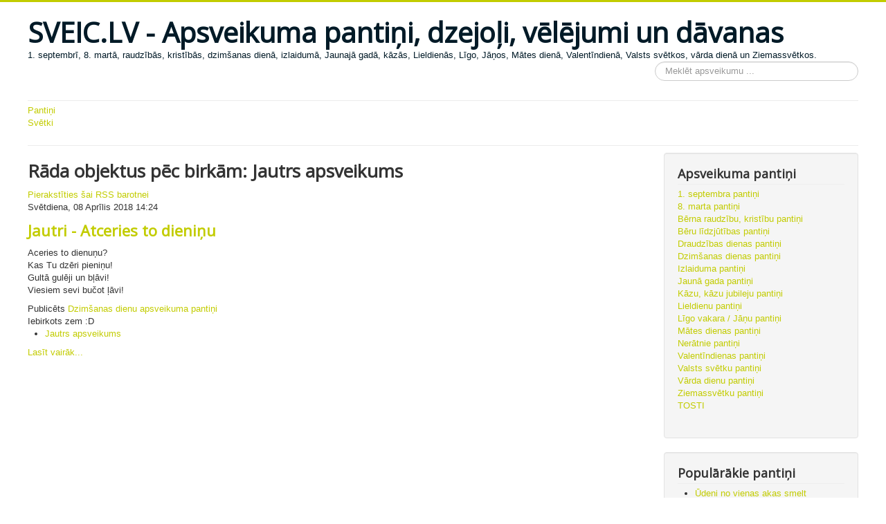

--- FILE ---
content_type: text/html; charset=utf-8
request_url: https://sveic.lv/dzimsanas-dienas-apsveikumu-pantini/itemlist/tag/Jautrs%20apsveikums
body_size: 5576
content:
<!DOCTYPE html>
<html prefix="og: http://ogp.me/ns#" lang="lv-lv" dir="ltr">
<head>
	<meta name="viewport" content="width=device-width, initial-scale=1.0" />
	<meta charset="utf-8" />
	<base href="https://sveic.lv/dzimsanas-dienas-apsveikumu-pantini/itemlist/tag/Jautrs%20apsveikums" />
	<meta name="keywords" content="Jautrs apsveikums" />
	<meta property="og:url" content="https://sveic.lv/dzimsanas-dienas-apsveikumu-pantini/itemlist/tag/Jautrs%20apsveikums" />
	<meta property="og:type" content="website" />
	<meta property="og:title" content="Jautrs apsveikums - SVEIC.LV - Apsveikuma Pantiņi, Dzejoļi, Vēlējumi un Dāvanas" />
	<meta property="og:description" content="You are viewing content tagged with 'Jautrs apsveikums' - Dāvanas, Skaisti apsveikuma pantiņi, dzejoļi un vēlējumi svētkos un jubilejās, kāzās, 8. martā, Jāņos, izlaidumos un Valentīndienā." />
	<meta name="twitter:card" content="summary" />
	<meta name="twitter:title" content="Jautrs apsveikums - SVEIC.LV - Apsveikuma Pantiņi, Dzejoļi, Vēlējumi un Dāvanas" />
	<meta name="twitter:description" content="You are viewing content tagged with 'Jautrs apsveikums' - Dāvanas, Skaisti apsveikuma pantiņi, dzejoļi un vēlējumi svētkos un jubilejās, kāzās, 8. martā, Jāņos, izlaidumos un Valentīndienā." />
	<meta name="description" content="You are viewing content tagged with 'Jautrs apsveikums' - Dāvanas, Skaisti apsveikuma pantiņi, dzejoļi un vēlējumi svētkos un jubilejās, kāzās, 8. mar..." />
	<meta name="generator" content="Joomla! - Open Source Content Management" />
	<title>Jautrs apsveikums - SVEIC.LV - Apsveikuma Pantiņi, Dzejoļi, Vēlējumi un Dāvanas</title>
	<link href="/dzimsanas-dienas-apsveikumu-pantini/itemlist/tag/Jautrs%20apsveikums" rel="canonical" />
	<link href="/dzimsanas-dienas-apsveikumu-pantini/itemlist/tag/Jautrs%20apsveikums?format=feed" rel="alternate" type="application/rss+xml" title="Jautrs apsveikums - SVEIC.LV - Apsveikuma Pantiņi, Dzejoļi, Vēlējumi un Dāvanas | Feed" />
	<link href="/dzimsanas-dienas-apsveikumu-pantini/itemlist/tag/Jautrs%20apsveikums?format=feed&type=rss" rel="alternate" type="application/rss+xml" title="Jautrs apsveikums - SVEIC.LV - Apsveikuma Pantiņi, Dzejoļi, Vēlējumi un Dāvanas | RSS 2.0" />
	<link href="/dzimsanas-dienas-apsveikumu-pantini/itemlist/tag/Jautrs%20apsveikums?format=feed&type=atom" rel="alternate" type="application/atom+xml" title="Jautrs apsveikums - SVEIC.LV - Apsveikuma Pantiņi, Dzejoļi, Vēlējumi un Dāvanas | Atom 1.0" />
	<link href="/templates/protostar/favicon.ico" rel="shortcut icon" type="image/vnd.microsoft.icon" />
	<link href="https://sveic.lv/component/search/?Itemid=19&amp;task=tag&amp;tag=Jautrs%20apsveikums&amp;format=opensearch" rel="search" title="Meklēt SVEIC.LV - Apsveikuma Pantiņi, Dzejoļi, Vēlējumi un Dāvanas" type="application/opensearchdescription+xml" />
	<link href="https://cdnjs.cloudflare.com/ajax/libs/simple-line-icons/2.4.1/css/simple-line-icons.min.css" rel="stylesheet" />
	<link href="/components/com_k2/css/k2.css?v=2.11.20230505" rel="stylesheet" />
	<link href="/plugins/system/jce/css/content.css?e25367a414c8442c14da3010942833bf" rel="stylesheet" />
	<link href="/plugins/system/jcemediabox/css/jcemediabox.min.css?9d108330040bd2b7386ad9c4cf8105fc" rel="stylesheet" />
	<link href="/templates/protostar/css/template.css?e25367a414c8442c14da3010942833bf" rel="stylesheet" />
	<link href="https://fonts.googleapis.com/css?family=Open+Sans" rel="stylesheet" />
	<style>

	h1, h2, h3, h4, h5, h6, .site-title {
		font-family: 'Open Sans', sans-serif;
	}
	body.site {
		border-top: 3px solid #c2cc00;
		background-color: #f4f6f7;
	}
	a {
		color: #c2cc00;
	}
	.nav-list > .active > a,
	.nav-list > .active > a:hover,
	.dropdown-menu li > a:hover,
	.dropdown-menu .active > a,
	.dropdown-menu .active > a:hover,
	.nav-pills > .active > a,
	.nav-pills > .active > a:hover,
	.btn-primary {
		background: #c2cc00;
	}div.mod_search100 input[type="search"]{ width:auto; }
	</style>
	<script src="/media/jui/js/jquery.min.js?e25367a414c8442c14da3010942833bf"></script>
	<script src="/media/jui/js/jquery-noconflict.js?e25367a414c8442c14da3010942833bf"></script>
	<script src="/media/jui/js/jquery-migrate.min.js?e25367a414c8442c14da3010942833bf"></script>
	<script src="/media/k2/assets/js/k2.frontend.js?v=2.11.20230505&sitepath=/"></script>
	<script src="/plugins/system/jcemediabox/js/jcemediabox.min.js?f1229fc2c7fbc965dc568f9cbca5d2d1"></script>
	<script src="/media/jui/js/bootstrap.min.js?e25367a414c8442c14da3010942833bf"></script>
	<script src="/templates/protostar/js/template.js?e25367a414c8442c14da3010942833bf"></script>
	<!--[if lt IE 9]><script src="/media/jui/js/html5.js?e25367a414c8442c14da3010942833bf"></script><![endif]-->
	<!--[if lt IE 9]><script src="/media/system/js/html5fallback.js?e25367a414c8442c14da3010942833bf"></script><![endif]-->
	<script>
jQuery(document).ready(function(){WFMediaBox.init({"base":"\/","theme":"standard","mediafallback":0,"mediaselector":"audio,video","width":"","height":"","lightbox":0,"shadowbox":0,"icons":1,"overlay":1,"overlay_opacity":0,"overlay_color":"","transition_speed":300,"close":2,"scrolling":"fixed","labels":{"close":"Close","next":"Next","previous":"Previous","cancel":"Cancel","numbers":"{{numbers}}","numbers_count":"{{current}} of {{total}}"}});});
	</script>


<!-- BEGIN Advanced Google Analytics - http://deconf.com/advanced-google-analytics-joomla/ -->
<script type="text/javascript">
(function($){
    $(window).load(function() {
            $('a').filter(function() {
				return this.href.match(/.*\.(zip|mp3*|mpe*g|pdf|docx*|pptx*|xlsx*|jpe*g|png|gif|tiff|rar*)(\?.*)?$/);
            }).click(function(e) {
                ga('send','event', 'download', 'click', this.href);
            });
            $('a[href^="mailto"]').click(function(e) {
                ga('send','event', 'email', 'send', this.href);
             });
            var loc = location.host.split('.');
            while (loc.length > 2) { loc.shift(); }
            loc = loc.join('.');
            var localURLs = [
                              loc,
                              'www.sveic.lv'
                            ];
            $('a[href^="http"]').filter(function() {
			if (!this.href.match(/.*\.(zip|mp3*|mpe*g|pdf|docx*|pptx*|xlsx*|jpe*g|png|gif|tiff|rar*)(\?.*)?$/)){
				for (var i = 0; i < localURLs.length; i++) {
					if (this.href.indexOf(localURLs[i]) == -1) return this.href;
				}
			}
            }).click(function(e) {
                ga('send','event', 'outbound', 'click', this.href);
            });
    });
})(jQuery);
</script>
<script type="text/javascript">
  (function(i,s,o,g,r,a,m){i['GoogleAnalyticsObject']=r;i[r]=i[r]||function(){
  (i[r].q=i[r].q||[]).push(arguments)},i[r].l=1*new Date();a=s.createElement(o),
  m=s.getElementsByTagName(o)[0];a.async=1;a.src=g;m.parentNode.insertBefore(a,m)
  })(window,document,'script','//www.google-analytics.com/analytics.js','ga');
  ga('create', 'UA-23991694-1', 'auto');  
  
ga('require', 'displayfeatures');
ga('set', 'dimension4', 'guest');
ga('send', 'pageview');
</script>
<!-- END Advanced Google Analytics -->


</head>
<body class="site com_k2 view-itemlist no-layout task-tag itemid-19 fluid">
	<!-- Body -->
	<div class="body" id="top">
		<div class="container-fluid">
			<!-- Header -->
			<header class="header" role="banner">
				<div class="header-inner clearfix">
					<a class="brand pull-left" href="/">
						<span class="site-title" title="SVEIC.LV - Apsveikuma Pantiņi, Dzejoļi, Vēlējumi un Dāvanas">SVEIC.LV - Apsveikuma pantiņi, dzejoļi, vēlējumi un dāvanas</span>													<div class="site-description">1. septembrī, 8. martā, raudzībās, kristībās, dzimšanas dienā, izlaidumā, Jaunajā gadā, kāzās, Lieldienās, Līgo, Jāņos, Mātes dienā, Valentīndienā, Valsts svētkos, vārda dienā un Ziemassvētkos.</div>											</a>
					<div class="header-search pull-right">
						<div class="search mod_search100">
	<form action="/dzimsanas-dienas-apsveikumu-pantini" method="post" class="form-inline" role="search">
		<label for="mod-search-searchword100" class="element-invisible">123</label> <input name="searchword" id="mod-search-searchword100" maxlength="200"  class="inputbox search-query input-medium" type="search" size="32" placeholder="Meklēt apsveikumu ..." />		<input type="hidden" name="task" value="search" />
		<input type="hidden" name="option" value="com_search" />
		<input type="hidden" name="Itemid" value="19" />
	</form>
</div>

					</div>
				</div>
			</header>
							<nav class="navigation" role="navigation">
					<div class="navbar pull-left">
						<a class="btn btn-navbar collapsed" data-toggle="collapse" data-target=".nav-collapse">
							<span class="element-invisible">Pārslēgt navigāciju</span>
							<span class="icon-bar"></span>
							<span class="icon-bar"></span>
							<span class="icon-bar"></span>
						</a>
					</div>
					<div class="nav-collapse">
						<ul class="nav menu mod-list">
<li class="item-10 default"><a href="/" >Pantiņi</a></li><li class="item-12"><a href="/svetki-sveic" >Svētki</a></li></ul>

					</div>
				</nav>
								<div class="moduletable">
						<div class="newsflash">
	</div>
		</div>
	
			<div class="row-fluid">
								<main id="content" role="main" class="span9">
					<!-- Begin Content -->
					
					<div id="system-message-container">
	</div>

					
<!-- Start K2 Tag Layout -->
<div id="k2Container" class="tagView">
    
        <!-- Title for tag listings -->
    <h1>Rāda objektus pēc birkām: Jautrs apsveikums</h1>
    
        <!-- RSS feed icon -->
    <div class="k2FeedIcon">
        <a href="/dzimsanas-dienas-apsveikumu-pantini/itemlist/tag/Jautrs%20apsveikums?format=feed" title="Pierakstīties šai RSS barotnei">
            <span>Pierakstīties šai RSS barotnei</span>
        </a>
        <div class="clr"></div>
    </div>
    
        <div class="tagItemList">
                <!-- Start K2 Item Layout -->
        <div class="tagItemView">
            <div class="tagItemHeader">
                                <!-- Date created -->
                <span class="tagItemDateCreated">
                    Svētdiena, 08 Aprīlis 2018 14:24                </span>
                
                                <!-- Item title -->
                <h2 class="tagItemTitle">
                                        <a href="/dzimsanas-dienas-apsveikumu-pantini/item/1339-jautri-atceries-to-dieniņu">Jautri - Atceries to dieniņu</a>
                                    </h2>
                            </div>

            <div class="tagItemBody">
                
                                <!-- Item introtext -->
                <div class="tagItemIntroText">
                    <p>Aceries to dienuņu?<br />Kas Tu dzēri pieniņu!<br />Gultā gulēji un bļāvi!<br />Viesiem sevi bučot ļāvi!</p>                </div>
                
                <div class="clr"></div>
            </div>

            <div class="clr"></div>

            
                        <!-- Item category name -->
            <div class="tagItemCategory">
                <span>Publicēts</span>
                <a href="/dzimsanas-dienas-apsveikumu-pantini">Dzimšanas dienu apsveikuma pantiņi</a>
            </div>
            
                        <!-- Item tags -->
            <div class="tagItemTagsBlock">
                <span>Iebirkots zem :D</span>
                <ul class="tagItemTags">
                                        <li><a href="/dzimsanas-dienas-apsveikumu-pantini/itemlist/tag/Jautrs%20apsveikums">Jautrs apsveikums</a></li>
                                    </ul>
                <div class="clr"></div>
            </div>
            
                        <!-- Item "read more..." link -->
            <div class="tagItemReadMore">
                <a class="k2ReadMore" href="/dzimsanas-dienas-apsveikumu-pantini/item/1339-jautri-atceries-to-dieniņu">
                    Lasīt vairāk...                </a>
            </div>
            
            <div class="clr"></div>
        </div>
        <!-- End K2 Item Layout -->
            </div>

    <!-- Pagination -->
        </div>
<!-- End K2 Tag Layout -->

<!-- JoomlaWorks "K2" (v2.11.20230505) | Learn more about K2 at https://getk2.org -->


					<div class="clearfix"></div>
					
					<!-- End Content -->
				</main>
									<div id="aside" class="span3">
						<!-- Begin Right Sidebar -->
						<div class="well _menu"><h3 class="page-header">Apsveikuma pantiņi</h3><ul class="nav menu mod-list">
<li class="item-41"><a href="/1-septembra-apsveikumu-pantini" >1. septembra pantiņi</a></li><li class="item-16"><a href="/8-marta-apsveikumu-pantini" >8. marta pantiņi</a></li><li class="item-17"><a href="/berna-piedzimsanas-raudzibukristibuapsveikumu-pantini" >Bērna raudzību, kristību pantiņi</a></li><li class="item-18"><a href="/beru-lidzjutibas-pantini" >Bēru līdzjūtības pantiņi</a></li><li class="item-39"><a href="/draudzibas-dienas-apsveikuma-pantini" >Draudzības dienas pantiņi</a></li><li class="item-19 current active"><a href="/dzimsanas-dienas-apsveikumu-pantini" >Dzimšanas dienas pantiņi</a></li><li class="item-20"><a href="/izlaiduma-apsveikumu-pantini" >Izlaiduma pantiņi</a></li><li class="item-21"><a href="/jauna-gada-apsveikuma-pantini" >Jaunā gada pantiņi</a></li><li class="item-22"><a href="/kazu-jubileju-apsveikumu-pantini" >Kāzu, kāzu jubileju pantiņi</a></li><li class="item-24"><a href="/lieldienu-apsveikumu-pantini" >Lieldienu pantiņi</a></li><li class="item-25"><a href="/ligo-vakara-janu-apsveikuma-pantini" >Līgo vakara / Jāņu pantiņi</a></li><li class="item-26"><a href="/mates-dienas-apsveikjuma-pantini" >Mātes dienas pantiņi</a></li><li class="item-27"><a href="/neratnie-apsveikuma-pantini" >Nerātnie pantiņi</a></li><li class="item-29"><a href="/valentindienas-apsveikuma-pantini" >Valentīndienas pantiņi</a></li><li class="item-30"><a href="/valsts-svetku-apsveikuma-pantini" >Valsts svētku pantiņi</a></li><li class="item-31"><a href="/varda-dienu-apsveikuma-pantini" >Vārda dienu pantiņi</a></li><li class="item-32"><a href="/ziemassvetku-apsveikuma-pantini" >Ziemassvētku pantiņi</a></li><li class="item-37"><a href="/tosti" >TOSTI</a></li></ul>
</div><div class="well "><h3 class="page-header">Populārākie pantiņi</h3>
<div id="k2ModuleBox88" class="k2ItemsBlock">
    
        <ul>
                <li class="even">
            <!-- Plugins: BeforeDisplay -->
            
            <!-- K2 Plugins: K2BeforeDisplay -->
            
            
                        <a class="moduleItemTitle" href="/kazu-jubileju-apsveikumu-pantini/item/615-ūdeni-no-vienas-akas-smelt">Ūdeni no vienas akas smelt</a>
            
            
            <!-- Plugins: AfterDisplayTitle -->
            
            <!-- K2 Plugins: K2AfterDisplayTitle -->
            
            <!-- Plugins: BeforeDisplayContent -->
            
            <!-- K2 Plugins: K2BeforeDisplayContent -->
            
                        <div class="moduleItemIntrotext">
                
                            </div>
            
            
            <div class="clr"></div>

            
            <div class="clr"></div>

            <!-- Plugins: AfterDisplayContent -->
            
            <!-- K2 Plugins: K2AfterDisplayContent -->
            
            
            
            
            
            
            
            
            <!-- Plugins: AfterDisplay -->
            
            <!-- K2 Plugins: K2AfterDisplay -->
            
            <div class="clr"></div>
        </li>
                <li class="odd">
            <!-- Plugins: BeforeDisplay -->
            
            <!-- K2 Plugins: K2BeforeDisplay -->
            
            
                        <a class="moduleItemTitle" href="/kazu-jubileju-apsveikumu-pantini/item/608-savienotas-sirdis-un-rokas">Savienotas sirdis un rokas</a>
            
            
            <!-- Plugins: AfterDisplayTitle -->
            
            <!-- K2 Plugins: K2AfterDisplayTitle -->
            
            <!-- Plugins: BeforeDisplayContent -->
            
            <!-- K2 Plugins: K2BeforeDisplayContent -->
            
                        <div class="moduleItemIntrotext">
                
                            </div>
            
            
            <div class="clr"></div>

            
            <div class="clr"></div>

            <!-- Plugins: AfterDisplayContent -->
            
            <!-- K2 Plugins: K2AfterDisplayContent -->
            
            
            
            
            
            
            
            
            <!-- Plugins: AfterDisplay -->
            
            <!-- K2 Plugins: K2AfterDisplay -->
            
            <div class="clr"></div>
        </li>
                <li class="even lastItem">
            <!-- Plugins: BeforeDisplay -->
            
            <!-- K2 Plugins: K2BeforeDisplay -->
            
            
                        <a class="moduleItemTitle" href="/kazu-jubileju-apsveikumu-pantini/item/1300-to-mīlas-dzirksteli,-kas-sirdī-krita">To mīlas dzirksteli, kas sirdī krita</a>
            
            
            <!-- Plugins: AfterDisplayTitle -->
            
            <!-- K2 Plugins: K2AfterDisplayTitle -->
            
            <!-- Plugins: BeforeDisplayContent -->
            
            <!-- K2 Plugins: K2BeforeDisplayContent -->
            
                        <div class="moduleItemIntrotext">
                
                            </div>
            
            
            <div class="clr"></div>

            
            <div class="clr"></div>

            <!-- Plugins: AfterDisplayContent -->
            
            <!-- K2 Plugins: K2AfterDisplayContent -->
            
            
            
            
            
            
            
            
            <!-- Plugins: AfterDisplay -->
            
            <!-- K2 Plugins: K2AfterDisplay -->
            
            <div class="clr"></div>
        </li>
                <li class="clearList"></li>
    </ul>
    
    
    </div>
</div><div class="well "><h3 class="page-header">Labākie pantiņi</h3>
<div id="k2ModuleBox102" class="k2ItemsBlock">
    
        <ul>
                <li class="even">
            <!-- Plugins: BeforeDisplay -->
            
            <!-- K2 Plugins: K2BeforeDisplay -->
            
            
                        <a class="moduleItemTitle" href="/kazu-jubileju-apsveikumu-pantini/item/605-nu-jūs-ieburti-viens-otra-gredzenā">Nu Jūs ieburti viens otra gredzenā</a>
            
            
            <!-- Plugins: AfterDisplayTitle -->
            
            <!-- K2 Plugins: K2AfterDisplayTitle -->
            
            <!-- Plugins: BeforeDisplayContent -->
            
            <!-- K2 Plugins: K2BeforeDisplayContent -->
            
                        <div class="moduleItemIntrotext">
                
                            </div>
            
            
            <div class="clr"></div>

            
            <div class="clr"></div>

            <!-- Plugins: AfterDisplayContent -->
            
            <!-- K2 Plugins: K2AfterDisplayContent -->
            
            
            
            
            
            
            
            
            <!-- Plugins: AfterDisplay -->
            
            <!-- K2 Plugins: K2AfterDisplay -->
            
            <div class="clr"></div>
        </li>
                <li class="odd">
            <!-- Plugins: BeforeDisplay -->
            
            <!-- K2 Plugins: K2BeforeDisplay -->
            
            
                        <a class="moduleItemTitle" href="/kazu-jubileju-apsveikumu-pantini/item/626-lai-ceļš,-ko-ejat-jūs,-pret-kalnu-nebeidz-vīties">Lai ceļš, ko ejat jūs, pret kalnu nebeidz vīties</a>
            
            
            <!-- Plugins: AfterDisplayTitle -->
            
            <!-- K2 Plugins: K2AfterDisplayTitle -->
            
            <!-- Plugins: BeforeDisplayContent -->
            
            <!-- K2 Plugins: K2BeforeDisplayContent -->
            
                        <div class="moduleItemIntrotext">
                
                            </div>
            
            
            <div class="clr"></div>

            
            <div class="clr"></div>

            <!-- Plugins: AfterDisplayContent -->
            
            <!-- K2 Plugins: K2AfterDisplayContent -->
            
            
            
            
            
            
            
            
            <!-- Plugins: AfterDisplay -->
            
            <!-- K2 Plugins: K2AfterDisplay -->
            
            <div class="clr"></div>
        </li>
                <li class="even lastItem">
            <!-- Plugins: BeforeDisplay -->
            
            <!-- K2 Plugins: K2BeforeDisplay -->
            
            
                        <a class="moduleItemTitle" href="/kazu-jubileju-apsveikumu-pantini/item/623-mīlestībā-tāds-ir-likums">Mīlestībā tāds ir likums</a>
            
            
            <!-- Plugins: AfterDisplayTitle -->
            
            <!-- K2 Plugins: K2AfterDisplayTitle -->
            
            <!-- Plugins: BeforeDisplayContent -->
            
            <!-- K2 Plugins: K2BeforeDisplayContent -->
            
                        <div class="moduleItemIntrotext">
                
                            </div>
            
            
            <div class="clr"></div>

            
            <div class="clr"></div>

            <!-- Plugins: AfterDisplayContent -->
            
            <!-- K2 Plugins: K2AfterDisplayContent -->
            
            
            
            
            
            
            
            
            <!-- Plugins: AfterDisplay -->
            
            <!-- K2 Plugins: K2AfterDisplay -->
            
            <div class="clr"></div>
        </li>
                <li class="clearList"></li>
    </ul>
    
    
    </div>
</div><div class="well "><h3 class="page-header">Jaunākie pantiņi</h3>
<div id="k2ModuleBox103" class="k2ItemsBlock">
    
        <ul>
                <li class="even">
            <!-- Plugins: BeforeDisplay -->
            
            <!-- K2 Plugins: K2BeforeDisplay -->
            
            
                        <a class="moduleItemTitle" href="/kazu-jubileju-apsveikumu-pantini/item/1301-liec-savas-pagales-manās-liesmās">Liec savas pagales manās liesmās</a>
            
            
            <!-- Plugins: AfterDisplayTitle -->
            
            <!-- K2 Plugins: K2AfterDisplayTitle -->
            
            <!-- Plugins: BeforeDisplayContent -->
            
            <!-- K2 Plugins: K2BeforeDisplayContent -->
            
                        <div class="moduleItemIntrotext">
                
                            </div>
            
            
            <div class="clr"></div>

            
            <div class="clr"></div>

            <!-- Plugins: AfterDisplayContent -->
            
            <!-- K2 Plugins: K2AfterDisplayContent -->
            
            
            
            
            
            
            
            
            <!-- Plugins: AfterDisplay -->
            
            <!-- K2 Plugins: K2AfterDisplay -->
            
            <div class="clr"></div>
        </li>
                <li class="odd">
            <!-- Plugins: BeforeDisplay -->
            
            <!-- K2 Plugins: K2BeforeDisplay -->
            
            
                        <a class="moduleItemTitle" href="/kazu-jubileju-apsveikumu-pantini/item/1300-to-mīlas-dzirksteli,-kas-sirdī-krita">To mīlas dzirksteli, kas sirdī krita</a>
            
            
            <!-- Plugins: AfterDisplayTitle -->
            
            <!-- K2 Plugins: K2AfterDisplayTitle -->
            
            <!-- Plugins: BeforeDisplayContent -->
            
            <!-- K2 Plugins: K2BeforeDisplayContent -->
            
                        <div class="moduleItemIntrotext">
                
                            </div>
            
            
            <div class="clr"></div>

            
            <div class="clr"></div>

            <!-- Plugins: AfterDisplayContent -->
            
            <!-- K2 Plugins: K2AfterDisplayContent -->
            
            
            
            
            
            
            
            
            <!-- Plugins: AfterDisplay -->
            
            <!-- K2 Plugins: K2AfterDisplay -->
            
            <div class="clr"></div>
        </li>
                <li class="even lastItem">
            <!-- Plugins: BeforeDisplay -->
            
            <!-- K2 Plugins: K2BeforeDisplay -->
            
            
                        <a class="moduleItemTitle" href="/kazu-jubileju-apsveikumu-pantini/item/1299-un-tas-vislielākais-guvums">Un tas vislielākais guvums</a>
            
            
            <!-- Plugins: AfterDisplayTitle -->
            
            <!-- K2 Plugins: K2AfterDisplayTitle -->
            
            <!-- Plugins: BeforeDisplayContent -->
            
            <!-- K2 Plugins: K2BeforeDisplayContent -->
            
                        <div class="moduleItemIntrotext">
                
                            </div>
            
            
            <div class="clr"></div>

            
            <div class="clr"></div>

            <!-- Plugins: AfterDisplayContent -->
            
            <!-- K2 Plugins: K2AfterDisplayContent -->
            
            
            
            
            
            
            
            
            <!-- Plugins: AfterDisplay -->
            
            <!-- K2 Plugins: K2AfterDisplay -->
            
            <div class="clr"></div>
        </li>
                <li class="clearList"></li>
    </ul>
    
    
    </div>
</div><div class="well "><ul class="nav menu mod-list">
<li class="item-40"><a href="/novelejumi-dzimsanas-diena-varda-ziemassvetkos" >Novēlējumi</a></li></ul>
</div><div class="well "><h3 class="page-header">Jaunākie raksti</h3>
<div id="k2ModuleBox105" class="k2ItemsBlock">
    
        <ul>
                <li class="even">
            <!-- Plugins: BeforeDisplay -->
            
            <!-- K2 Plugins: K2BeforeDisplay -->
            
            
                        <a class="moduleItemTitle" href="/blogs/item/1328-normāli-ziemassvētki-nāk-jāņā-šipkēviča-veltījums">Normāli Ziemassvētki nāk! - Jāņā Šipkēviča veltījums.</a>
            
            
            <!-- Plugins: AfterDisplayTitle -->
            
            <!-- K2 Plugins: K2AfterDisplayTitle -->
            
            <!-- Plugins: BeforeDisplayContent -->
            
            <!-- K2 Plugins: K2BeforeDisplayContent -->
            
                        <div class="moduleItemIntrotext">
                
                            </div>
            
            
            <div class="clr"></div>

            
            <div class="clr"></div>

            <!-- Plugins: AfterDisplayContent -->
            
            <!-- K2 Plugins: K2AfterDisplayContent -->
            
            
            
            
            
            
            
            
            <!-- Plugins: AfterDisplay -->
            
            <!-- K2 Plugins: K2AfterDisplay -->
            
            <div class="clr"></div>
        </li>
                <li class="odd">
            <!-- Plugins: BeforeDisplay -->
            
            <!-- K2 Plugins: K2BeforeDisplay -->
            
            
                        <a class="moduleItemTitle" href="/blogs/item/1327-apsveikums-no-ziemassvētku-vecīša-2014">Apsveikums no Ziemassvētku vecīša -2014</a>
            
            
            <!-- Plugins: AfterDisplayTitle -->
            
            <!-- K2 Plugins: K2AfterDisplayTitle -->
            
            <!-- Plugins: BeforeDisplayContent -->
            
            <!-- K2 Plugins: K2BeforeDisplayContent -->
            
                        <div class="moduleItemIntrotext">
                
                            </div>
            
            
            <div class="clr"></div>

            
            <div class="clr"></div>

            <!-- Plugins: AfterDisplayContent -->
            
            <!-- K2 Plugins: K2AfterDisplayContent -->
            
            
            
            
            
            
            
            
            <!-- Plugins: AfterDisplay -->
            
            <!-- K2 Plugins: K2AfterDisplay -->
            
            <div class="clr"></div>
        </li>
                <li class="even lastItem">
            <!-- Plugins: BeforeDisplay -->
            
            <!-- K2 Plugins: K2BeforeDisplay -->
            
            
                        <a class="moduleItemTitle" href="/blogs/item/1318-lieldienu-zaķis-gatavojas-svētkiem">Lieldienu zaķis gatavojas svētkiem ! :)</a>
            
            
            <!-- Plugins: AfterDisplayTitle -->
            
            <!-- K2 Plugins: K2AfterDisplayTitle -->
            
            <!-- Plugins: BeforeDisplayContent -->
            
            <!-- K2 Plugins: K2BeforeDisplayContent -->
            
                        <div class="moduleItemIntrotext">
                
                            </div>
            
            
            <div class="clr"></div>

            
            <div class="clr"></div>

            <!-- Plugins: AfterDisplayContent -->
            
            <!-- K2 Plugins: K2AfterDisplayContent -->
            
            
            
            
            
            
            
            
            <!-- Plugins: AfterDisplay -->
            
            <!-- K2 Plugins: K2AfterDisplay -->
            
            <div class="clr"></div>
        </li>
                <li class="clearList"></li>
    </ul>
    
    
    </div>
</div>
						<!-- End Right Sidebar -->
					</div>
							</div>
		</div>
	</div>
	<!-- Footer -->
	<footer class="footer" role="contentinfo">
		<div class="container-fluid">
			<hr />
			
			<p class="pull-right">
				<a href="#top" id="back-top">
					Uz augšu				</a>
			</p>
			<p>
				&copy; 2026 SVEIC.LV - Apsveikuma Pantiņi, Dzejoļi, Vēlējumi un Dāvanas			</p>
		</div>
	</footer>
	
</body>
</html>


--- FILE ---
content_type: text/plain
request_url: https://www.google-analytics.com/j/collect?v=1&_v=j102&a=1321864387&t=pageview&_s=1&dl=https%3A%2F%2Fsveic.lv%2Fdzimsanas-dienas-apsveikumu-pantini%2Fitemlist%2Ftag%2FJautrs%2520apsveikums&ul=en-us%40posix&dt=Jautrs%20apsveikums%20-%20SVEIC.LV%20-%20Apsveikuma%20Panti%C5%86i%2C%20Dzejo%C4%BCi%2C%20V%C4%93l%C4%93jumi%20un%20D%C4%81vanas&sr=1280x720&vp=1280x720&_u=YGBAgEABAAAAACAAI~&jid=1995903674&gjid=1003507831&cid=1430345591.1769818615&tid=UA-23991694-1&_gid=2053284045.1769818615&_slc=1&cd4=guest&z=158191378
body_size: -448
content:
2,cG-HS0G26K130